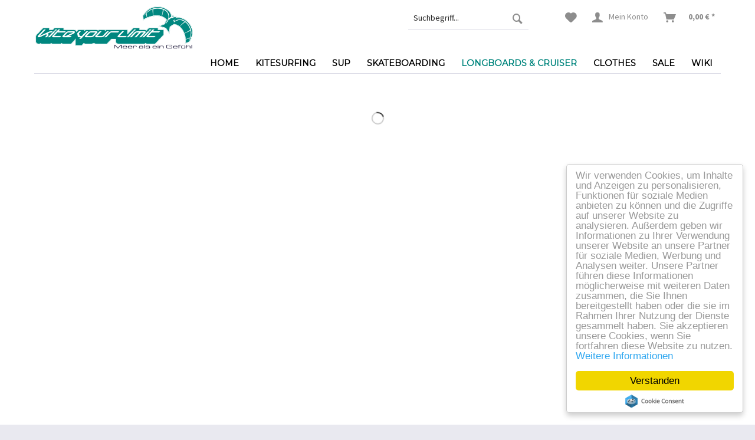

--- FILE ---
content_type: text/html; charset=UTF-8
request_url: https://www.kiteyourlimit.de/longboards-und-cruiser/
body_size: 12179
content:
<!DOCTYPE html>
<html class="no-js" lang="de" itemscope="itemscope" itemtype="http://schema.org/WebPage">
<head>
<meta charset="utf-8">
<meta name="author" content="" />
<meta name="robots" content="index,follow" />
<meta name="revisit-after" content="15 days" />
<meta name="keywords" content="Longboarding" />
<meta name="description" content="" />
<meta property="og:type" content="product" />
<meta property="og:site_name" content="Kite your Limit - Meer als ein Gefühl" />
<meta property="og:title" content="LONGBOARDS &amp; CRUISER" />
<meta property="og:description" content="" />
<meta name="twitter:card" content="product" />
<meta name="twitter:site" content="Kite your Limit - Meer als ein Gefühl" />
<meta name="twitter:title" content="LONGBOARDS &amp; CRUISER" />
<meta name="twitter:description" content="" />
<meta property="og:image" content="https://www.kiteyourlimit.de/media/image/39/17/9b/santa-cruz-Wheels-2025-stranger-things-meek-slasher-60mm-78a-white-glow-in-the-dark-kiteyourlimit-hamburg-kaufen-1.jpg" />
<meta name="twitter:image" content="https://www.kiteyourlimit.de/media/image/39/17/9b/santa-cruz-Wheels-2025-stranger-things-meek-slasher-60mm-78a-white-glow-in-the-dark-kiteyourlimit-hamburg-kaufen-1.jpg" />
<meta itemprop="copyrightHolder" content="Kite your Limit - Meer als ein Gefühl" />
<meta itemprop="copyrightYear" content="2014" />
<meta itemprop="isFamilyFriendly" content="True" />
<meta itemprop="image" content="https://www.kiteyourlimit.de/media/image/a3/8f/eb/frimenlogo.png" />
<meta name="viewport" content="width=device-width, initial-scale=1.0, user-scalable=no">
<meta name="mobile-web-app-capable" content="yes">
<meta name="apple-mobile-web-app-title" content="Kite your Limit - Meer als ein Gefühl">
<meta name="apple-mobile-web-app-capable" content="yes">
<meta name="apple-mobile-web-app-status-bar-style" content="black">
<meta name="fragment" content="!">
<meta name="apple-mobile-web-app-status-bar-style" content="none">
<link rel="apple-touch-icon-precomposed" href="https://www.kiteyourlimit.de/media/image/f1/3c/ee/kiteyourlimit-webshop-touch-icon.png">
<link rel="shortcut icon" href="https://www.kiteyourlimit.de/media/image/f1/3c/ee/kiteyourlimit-webshop-touch-icon.png">
<meta name="msapplication-navbutton-color" content="" />
<meta name="application-name" content="Kite your Limit - Meer als ein Gefühl" />
<meta name="msapplication-starturl" content="https://www.kiteyourlimit.de/" />
<meta name="msapplication-window" content="width=1024;height=768" />
<meta name="msapplication-TileImage" content="https://www.kiteyourlimit.de/media/image/f1/3c/ee/kiteyourlimit-webshop-touch-icon.png">
<meta name="msapplication-TileColor" content="">
<meta name="theme-color" content="" />
<link rel="canonical" href="https://www.kiteyourlimit.de/longboards-und-cruiser/" />
<title itemprop="name">Kite your Limit LONGBOARDING | Kite your Limit - Meer als ein Gefühl</title>
<link href="/web/cache/1753272182_70190fd429a2fbb86377658ddc64473f.css" media="all" rel="stylesheet" type="text/css" />
<link href='https://fonts.googleapis.com/css?family=Montserrat' rel='stylesheet' type='text/css'>
<link href='https://fonts.googleapis.com/css?family=Raleway:400,700,800' rel='stylesheet' type='text/css'>
<link href='https://fonts.googleapis.com/css?family=Source+Sans+Pro:700,400,300,900' rel='stylesheet' type='text/css'>
<script src="/themes/Frontend/Responsive/frontend/_public/src/js/vendors/modernizr/modernizr.custom.35977.js"></script>
</head>
<body class="is--ctl-listing is--act-index is--no-sidebar">
<div class="swag-cookie-permission" data-cookieForwardTo="" data-shopId="1" data-cookiePermissionUrl="/widgets/SwagCookiePermission/isAffectedUser" data-cookieMode="2">
<div class="cookie-bar" style="display: none; background-color:#C0C0C0">
<p class="bar--paragraph">Diese Seite benötigt Cookies. Sind Sie mit der Nutzung von Cookies einverstanden?
<a href="#" class="cp-enable cp-btn" title="Ja">
<span class="cp-yes-icon cp-icon"></span>
<span class="cp-btn-label">Ja</span>
</a>
<a href="#" class="cp-disable  cp-btn" title="Nein">
<span class="cp-no-icon cp-icon"></span>
<span class="cp-btn-label">Nein</span>
</a>
</p>
</div>
</div>
<div class="page-wrap">
<noscript class="noscript-main">
<div class="alert is--warning">
<div class="alert--icon">
<i class="icon--element icon--warning"></i>
</div>
<div class="alert--content">
Um Kite&#x20;your&#x20;Limit&#x20;-&#x20;Meer&#x20;als&#x20;ein&#x20;Gef&#xFC;hl in vollem Umfang nutzen zu können, empfehlen wir dir Javascript in deinem Browser zu aktiveren.
</div>
</div>
</noscript>
<header class="header-main">
<div class="top-bar">
<div class="container block-group">
<nav class="top-bar--navigation block" role="menubar">
<div class="navigation--entry entry--compare is--hidden" role="menuitem" aria-haspopup="true" data-drop-down-menu="true">
</div>
<div class="navigation--entry entry--service has--drop-down" role="menuitem" aria-haspopup="true" data-drop-down-menu="true">
<i class="icon--service"></i> Service/Hilfe
<ul class="service--list is--rounded" role="menu">
<li class="service--entry" role="menuitem">
<a class="service--link" href="https://www.kiteyourlimit.de/haftungsausschluss-und-urheberrecht" title="Haftungsausschluss &amp; Urheberrecht" >
Haftungsausschluss & Urheberrecht
</a>
</li>
<li class="service--entry" role="menuitem">
<a class="service--link" href="https://www.kiteyourlimit.de/retouren" title="Retouren" >
Retouren
</a>
</li>
<li class="service--entry" role="menuitem">
<a class="service--link" href="https://www.kiteyourlimit.de/kontaktformular" title="Kontakt" target="_self">
Kontakt
</a>
</li>
<li class="service--entry" role="menuitem">
<a class="service--link" href="https://www.kiteyourlimit.de/datenschutz" title="Datenschutz" >
Datenschutz
</a>
</li>
<li class="service--entry" role="menuitem">
<a class="service--link" href="https://www.kiteyourlimit.de/widerrufsrecht" title="Widerrufsrecht" >
Widerrufsrecht
</a>
</li>
<li class="service--entry" role="menuitem">
<a class="service--link" href="https://www.kiteyourlimit.de/impressum" title="Impressum" >
Impressum
</a>
</li>
<li class="service--entry" role="menuitem">
<a class="service--link" href="https://www.kiteyourlimit.de/agb" title="AGB" >
AGB
</a>
</li>
</ul>
</div>
</nav>
</div>
</div>
<div class="container header--navigation">
<div class="logo-main block-group" role="banner">
<div class="logo--shop block">
<a class="logo--link" href="https://www.kiteyourlimit.de/" title="Kite your Limit - Meer als ein Gefühl - zur Startseite wechseln">
<picture>
<source srcset="https://www.kiteyourlimit.de/media/image/a3/8f/eb/frimenlogo.png" media="(min-width: 78.75em)">
<source srcset="https://www.kiteyourlimit.de/media/image/a3/8f/eb/frimenlogo.png" media="(min-width: 64em)">
<source srcset="https://www.kiteyourlimit.de/media/image/a3/8f/eb/frimenlogo.png" media="(min-width: 48em)">
<img srcset="https://www.kiteyourlimit.de/media/image/a3/8f/eb/frimenlogo.png" alt="Kite your Limit - Meer als ein Gefühl - zur Startseite wechseln" />
</picture>
</a>
</div>
</div>
<nav class="shop--navigation block-group">
<ul class="navigation--list block-group" role="menubar">
<li class="navigation--entry entry--menu-left" role="menuitem">
<a class="entry--link entry--trigger btn is--icon-left" href="#offcanvas--left" data-offcanvas="true" data-offCanvasSelector=".sidebar-main">
<i class="icon--menu"></i> Menü
</a>
</li>
<li class="navigation--entry entry--search" role="menuitem" data-search="true" aria-haspopup="true">
<a class="btn entry--link entry--trigger" href="#show-hide--search" title="Suche anzeigen / schließen">
<i class="icon--search"></i>
<span class="search--display">Suchen</span>
</a>
<form action="/search" method="get" class="main-search--form">
<input type="search" name="sSearch" class="main-search--field" autocomplete="off" autocapitalize="off" placeholder="Suchbegriff..." maxlength="30" />
<button type="submit" class="main-search--button">
<i class="icon--search"></i>
<span class="main-search--text">Suchen</span>
</button>
<div class="form--ajax-loader">&nbsp;</div>
</form>
<div class="main-search--results"></div>
</li>
<li class="navigation--entry entry--notepad" role="menuitem">
<a href="https://www.kiteyourlimit.de/note" title="Merkzettel" class="btn">
<i class="icon--heart"></i>
</a>
</li>
<li class="navigation--entry entry--account" role="menuitem">
<a href="https://www.kiteyourlimit.de/account" title="Mein Konto" class="btn is--icon-left entry--link account--link">
<i class="icon--account"></i>
<span class="account--display">
Mein Konto
</span>
</a>
</li>
<li class="navigation--entry entry--cart" role="menuitem">
<a class="btn is--icon-left cart--link" href="https://www.kiteyourlimit.de/checkout/cart" title="Warenkorb">
<span class="cart--display">
Warenkorb
</span>
<span class="badge is--primary is--minimal cart--quantity is--hidden">0</span>
<i class="icon--basket"></i>
<span class="cart--amount">
0,00&nbsp;&euro; *
</span>
</a>
<div class="ajax-loader">&nbsp;</div>
</li>
</ul>
</nav>
<div class="container--ajax-cart" data-collapse-cart="true" data-displayMode="offcanvas"></div>
</div>
</header>
<nav class="navigation-main">
<div class="container" data-menu-scroller="true" data-listSelector=".navigation--list.container" data-viewPortSelector=".navigation--list-wrapper">
<div class="navigation--list-wrapper">
<ul class="navigation--list container" role="menubar" itemscope="itemscope" itemtype="http://schema.org/SiteNavigationElement">
<li class="navigation--entry is--home" role="menuitem"><a class="navigation--link is--first" href="https://www.kiteyourlimit.de/" title="Home" itemprop="url"><span itemprop="name">Home</span></a></li><li class="navigation--entry" role="menuitem"><a class="navigation--link" href="https://www.kiteyourlimit.de/kitesurfing/" title="KITESURFING" itemprop="url"><span itemprop="name">KITESURFING</span></a></li><li class="navigation--entry" role="menuitem"><a class="navigation--link" href="https://www.kiteyourlimit.de/sup/" title="SUP" itemprop="url"><span itemprop="name">SUP</span></a></li><li class="navigation--entry" role="menuitem"><a class="navigation--link" href="https://www.kiteyourlimit.de/skateboarding/" title="SKATEBOARDING" itemprop="url"><span itemprop="name">SKATEBOARDING</span></a></li><li class="navigation--entry is--active" role="menuitem"><a class="navigation--link is--active" href="https://www.kiteyourlimit.de/longboards-und-cruiser/" title="LONGBOARDS & CRUISER" itemprop="url"><span itemprop="name">LONGBOARDS & CRUISER</span></a></li><li class="navigation--entry" role="menuitem"><a class="navigation--link" href="https://www.kiteyourlimit.de/clothes/" title="CLOTHES" itemprop="url"><span itemprop="name">CLOTHES</span></a></li><li class="navigation--entry" role="menuitem"><a class="navigation--link" href="https://www.kiteyourlimit.de/sale/" title="SALE" itemprop="url"><span itemprop="name">SALE</span></a></li><li class="navigation--entry" role="menuitem"><a class="navigation--link" href="https://www.kiteyourlimit.de/wiki/" title="WIKI" itemprop="url"><span itemprop="name">WIKI</span></a></li>    </ul>
</div>
<div class="advanced-menu" data-advanced-menu="true" data-hoverDelay="250">
<div class="menu--container">
<div class="button-container">
<a href="https://www.kiteyourlimit.de/kitesurfing/" class="button--category" title="Zur Kategorie KITESURFING">
<i class="icon--arrow-right"></i>
Zur Kategorie KITESURFING
</a>
<span class="button--close">
<i class="icon--cross"></i>
</span>
</div>
<div class="content--wrapper has--content">
<ul class="menu--list menu--level-0 columns--4" style="width: 100%;">
<li class="menu--list-item item--level-0" style="width: 100%">
<a href="https://www.kiteyourlimit.de/kitesurfing/kites/" class="menu--list-item-link" title="KITES">KITES</a>
</li>
<li class="menu--list-item item--level-0" style="width: 100%">
<a href="https://www.kiteyourlimit.de/kitesurfing/bars/" class="menu--list-item-link" title="BARS">BARS</a>
</li>
<li class="menu--list-item item--level-0" style="width: 100%">
<a href="https://www.kiteyourlimit.de/kitesurfing/twintips/" class="menu--list-item-link" title="TWINTIPS">TWINTIPS</a>
</li>
<li class="menu--list-item item--level-0" style="width: 100%">
<a href="https://www.kiteyourlimit.de/kitesurfing/directionals/" class="menu--list-item-link" title="DIRECTIONALS">DIRECTIONALS</a>
</li>
<li class="menu--list-item item--level-0" style="width: 100%">
<a href="https://www.kiteyourlimit.de/kitesurfing/zubehoer/" class="menu--list-item-link" title="ZUBEHÖR">ZUBEHÖR</a>
</li>
<li class="menu--list-item item--level-0" style="width: 100%">
<a href="https://www.kiteyourlimit.de/kitesurfing/pads-und-straps-boots/" class="menu--list-item-link" title="PADS &amp; STRAPS / BOOTS">PADS & STRAPS / BOOTS</a>
</li>
<li class="menu--list-item item--level-0" style="width: 100%">
<a href="https://www.kiteyourlimit.de/kitesurfing/bags/" class="menu--list-item-link" title="BAGS">BAGS</a>
</li>
<li class="menu--list-item item--level-0" style="width: 100%">
<a href="https://www.kiteyourlimit.de/kitesurfing/einkaufsgutschein/" class="menu--list-item-link" title="EINKAUFSGUTSCHEIN">EINKAUFSGUTSCHEIN</a>
</li>
</ul>
</div>
</div>
<div class="menu--container">
<div class="button-container">
<a href="https://www.kiteyourlimit.de/sup/" class="button--category" title="Zur Kategorie SUP">
<i class="icon--arrow-right"></i>
Zur Kategorie SUP
</a>
<span class="button--close">
<i class="icon--cross"></i>
</span>
</div>
<div class="content--wrapper has--content">
<ul class="menu--list menu--level-0 columns--4" style="width: 100%;">
<li class="menu--list-item item--level-0" style="width: 100%">
<a href="https://www.kiteyourlimit.de/sup/inflatable-sup/" class="menu--list-item-link" title="INFLATABLE SUP">INFLATABLE SUP</a>
</li>
<li class="menu--list-item item--level-0" style="width: 100%">
<a href="https://www.kiteyourlimit.de/sup/composite-sup/" class="menu--list-item-link" title="COMPOSITE SUP">COMPOSITE SUP</a>
</li>
<li class="menu--list-item item--level-0" style="width: 100%">
<a href="https://www.kiteyourlimit.de/sup/paddles/" class="menu--list-item-link" title="PADDLES">PADDLES</a>
</li>
<li class="menu--list-item item--level-0" style="width: 100%">
<a href="https://www.kiteyourlimit.de/sup/einkaufsgutschein/" class="menu--list-item-link" title="EINKAUFSGUTSCHEIN">EINKAUFSGUTSCHEIN</a>
</li>
</ul>
</div>
</div>
<div class="menu--container">
<div class="button-container">
<a href="https://www.kiteyourlimit.de/skateboarding/" class="button--category" title="Zur Kategorie SKATEBOARDING">
<i class="icon--arrow-right"></i>
Zur Kategorie SKATEBOARDING
</a>
<span class="button--close">
<i class="icon--cross"></i>
</span>
</div>
<div class="content--wrapper has--content">
<ul class="menu--list menu--level-0 columns--4" style="width: 100%;">
<li class="menu--list-item item--level-0" style="width: 100%">
<a href="https://www.kiteyourlimit.de/skateboarding/decks/" class="menu--list-item-link" title="DECKS">DECKS</a>
</li>
<li class="menu--list-item item--level-0" style="width: 100%">
<a href="https://www.kiteyourlimit.de/skateboarding/komplett-boards-und-cruiser/" class="menu--list-item-link" title="KOMPLETT BOARDS &amp; CRUISER">KOMPLETT BOARDS & CRUISER</a>
</li>
<li class="menu--list-item item--level-0" style="width: 100%">
<a href="https://www.kiteyourlimit.de/skateboarding/achsen/" class="menu--list-item-link" title="ACHSEN">ACHSEN</a>
</li>
<li class="menu--list-item item--level-0" style="width: 100%">
<a href="https://www.kiteyourlimit.de/skateboarding/rollen/" class="menu--list-item-link" title="ROLLEN">ROLLEN</a>
</li>
<li class="menu--list-item item--level-0" style="width: 100%">
<a href="https://www.kiteyourlimit.de/skateboarding/kugellager/" class="menu--list-item-link" title="KUGELLAGER">KUGELLAGER</a>
</li>
<li class="menu--list-item item--level-0" style="width: 100%">
<a href="https://www.kiteyourlimit.de/skateboarding/protectoren/" class="menu--list-item-link" title="PROTECTOREN">PROTECTOREN</a>
</li>
<li class="menu--list-item item--level-0" style="width: 100%">
<a href="https://www.kiteyourlimit.de/skateboarding/zubehoer-tools/" class="menu--list-item-link" title="ZUBEHÖR / TOOLS">ZUBEHÖR / TOOLS</a>
</li>
<li class="menu--list-item item--level-0" style="width: 100%">
<a href="https://www.kiteyourlimit.de/skateboarding/griptape/" class="menu--list-item-link" title="GRIPTAPE">GRIPTAPE</a>
</li>
<li class="menu--list-item item--level-0" style="width: 100%">
<a href="https://www.kiteyourlimit.de/skateboarding/einkaufsgutschein/" class="menu--list-item-link" title="EINKAUFSGUTSCHEIN">EINKAUFSGUTSCHEIN</a>
</li>
</ul>
</div>
</div>
<div class="menu--container">
<div class="button-container">
<a href="https://www.kiteyourlimit.de/longboards-und-cruiser/" class="button--category" title="Zur Kategorie LONGBOARDS &amp; CRUISER">
<i class="icon--arrow-right"></i>
Zur Kategorie LONGBOARDS & CRUISER
</a>
<span class="button--close">
<i class="icon--cross"></i>
</span>
</div>
<div class="content--wrapper has--content">
<ul class="menu--list menu--level-0 columns--4" style="width: 100%;">
<li class="menu--list-item item--level-0" style="width: 100%">
<a href="https://www.kiteyourlimit.de/longboards-und-cruiser/achsen/" class="menu--list-item-link" title="ACHSEN">ACHSEN</a>
</li>
<li class="menu--list-item item--level-0" style="width: 100%">
<a href="https://www.kiteyourlimit.de/longboards-und-cruiser/rollen/" class="menu--list-item-link" title="ROLLEN">ROLLEN</a>
</li>
<li class="menu--list-item item--level-0" style="width: 100%">
<a href="https://www.kiteyourlimit.de/longboards-und-cruiser/kugellager/" class="menu--list-item-link" title="KUGELLAGER">KUGELLAGER</a>
</li>
<li class="menu--list-item item--level-0" style="width: 100%">
<a href="https://www.kiteyourlimit.de/longboards-und-cruiser/protectoren/" class="menu--list-item-link" title="PROTECTOREN">PROTECTOREN</a>
</li>
<li class="menu--list-item item--level-0" style="width: 100%">
<a href="https://www.kiteyourlimit.de/longboards-und-cruiser/zubehoer-tools/" class="menu--list-item-link" title="ZUBEHÖR / TOOLS">ZUBEHÖR / TOOLS</a>
</li>
<li class="menu--list-item item--level-0" style="width: 100%">
<a href="https://www.kiteyourlimit.de/longboards-und-cruiser/griptape/" class="menu--list-item-link" title="GRIPTAPE">GRIPTAPE</a>
</li>
<li class="menu--list-item item--level-0" style="width: 100%">
<a href="https://www.kiteyourlimit.de/longboards-und-cruiser/einkaufsgutschein/" class="menu--list-item-link" title="EINKAUFSGUTSCHEIN">EINKAUFSGUTSCHEIN</a>
</li>
</ul>
</div>
</div>
<div class="menu--container">
<div class="button-container">
<a href="https://www.kiteyourlimit.de/clothes/" class="button--category" title="Zur Kategorie CLOTHES">
<i class="icon--arrow-right"></i>
Zur Kategorie CLOTHES
</a>
<span class="button--close">
<i class="icon--cross"></i>
</span>
</div>
<div class="content--wrapper has--content">
<ul class="menu--list menu--level-0 columns--4" style="width: 100%;">
<li class="menu--list-item item--level-0" style="width: 100%">
<a href="https://www.kiteyourlimit.de/clothes/men-hoodys/" class="menu--list-item-link" title="MEN - HOODYS">MEN - HOODYS</a>
</li>
<li class="menu--list-item item--level-0" style="width: 100%">
<a href="https://www.kiteyourlimit.de/clothes/woman-hoodys/" class="menu--list-item-link" title="WOMAN - HOODYS">WOMAN - HOODYS</a>
</li>
<li class="menu--list-item item--level-0" style="width: 100%">
<a href="https://www.kiteyourlimit.de/clothes/beanies/" class="menu--list-item-link" title="BEANIES">BEANIES</a>
</li>
<li class="menu--list-item item--level-0" style="width: 100%">
<a href="https://www.kiteyourlimit.de/clothes/caps/" class="menu--list-item-link" title="CAPS">CAPS</a>
</li>
<li class="menu--list-item item--level-0" style="width: 100%">
<a href="https://www.kiteyourlimit.de/clothes/accessoires/" class="menu--list-item-link" title="ACCESSOIRES">ACCESSOIRES</a>
</li>
<li class="menu--list-item item--level-0" style="width: 100%">
<a href="https://www.kiteyourlimit.de/clothes/jackets/" class="menu--list-item-link" title="JACKETS">JACKETS</a>
</li>
<li class="menu--list-item item--level-0" style="width: 100%">
<a href="https://www.kiteyourlimit.de/clothes/t-shirts/" class="menu--list-item-link" title="T-SHIRTS">T-SHIRTS</a>
</li>
<li class="menu--list-item item--level-0" style="width: 100%">
<a href="https://www.kiteyourlimit.de/clothes/einkaufsgutschein/" class="menu--list-item-link" title="EINKAUFSGUTSCHEIN">EINKAUFSGUTSCHEIN</a>
</li>
</ul>
</div>
</div>
<div class="menu--container">
<div class="button-container">
<a href="https://www.kiteyourlimit.de/sale/" class="button--category" title="Zur Kategorie SALE">
<i class="icon--arrow-right"></i>
Zur Kategorie SALE
</a>
<span class="button--close">
<i class="icon--cross"></i>
</span>
</div>
</div>
<div class="menu--container">
<div class="button-container">
<a href="https://www.kiteyourlimit.de/wiki/" class="button--category" title="Zur Kategorie WIKI">
<i class="icon--arrow-right"></i>
Zur Kategorie WIKI
</a>
<span class="button--close">
<i class="icon--cross"></i>
</span>
</div>
<div class="content--wrapper has--content">
<ul class="menu--list menu--level-0 columns--4" style="width: 100%;">
<li class="menu--list-item item--level-0" style="width: 100%">
<a href="https://www.kiteyourlimit.de/wiki/kiteboarding-kites/" class="menu--list-item-link" title="KITEBOARDING - KITES">KITEBOARDING - KITES</a>
</li>
<li class="menu--list-item item--level-0" style="width: 100%">
<a href="https://www.kiteyourlimit.de/wiki/kiteboarding-bars/" class="menu--list-item-link" title="KITEBOARDING - BARS">KITEBOARDING - BARS</a>
</li>
<li class="menu--list-item item--level-0" style="width: 100%">
<a href="https://www.kiteyourlimit.de/wiki/kiteboarding-twintips/" class="menu--list-item-link" title="KITEBOARDING - TWINTIPS">KITEBOARDING - TWINTIPS</a>
</li>
<li class="menu--list-item item--level-0" style="width: 100%">
<a href="https://www.kiteyourlimit.de/wiki/kiteboarding-directionals/" class="menu--list-item-link" title="KITEBOARDING - DIRECTIONALS">KITEBOARDING - DIRECTIONALS</a>
</li>
<li class="menu--list-item item--level-0" style="width: 100%">
<a href="https://www.kiteyourlimit.de/wiki/surfboards/" class="menu--list-item-link" title="SURFBOARDS">SURFBOARDS</a>
</li>
<li class="menu--list-item item--level-0" style="width: 100%">
<a href="https://www.kiteyourlimit.de/wiki/skate-und-longboarding-decks/" class="menu--list-item-link" title="SKATE- &amp; LONGBOARDING - DECKS">SKATE- & LONGBOARDING - DECKS</a>
</li>
<li class="menu--list-item item--level-0" style="width: 100%">
<a href="https://www.kiteyourlimit.de/wiki/skate-und-longboarding-trucks/" class="menu--list-item-link" title="SKATE- &amp; LONGBOARDING - TRUCKS">SKATE- & LONGBOARDING - TRUCKS</a>
</li>
<li class="menu--list-item item--level-0" style="width: 100%">
<a href="https://www.kiteyourlimit.de/wiki/skate-und-longboarding-wheels/" class="menu--list-item-link" title="SKATE- &amp; LONGBOARDING - WHEELS">SKATE- & LONGBOARDING - WHEELS</a>
</li>
<li class="menu--list-item item--level-0" style="width: 100%">
<a href="https://www.kiteyourlimit.de/wiki/skate-und-longboarding-bearings/" class="menu--list-item-link" title="SKATE- &amp; LONGBOARDING - BEARINGS">SKATE- & LONGBOARDING - BEARINGS</a>
</li>
</ul>
</div>
</div>
</div>
</div>
</nav>
<div class="emotion--overlay">
<i class="emotion--loading-indicator"></i>
</div>
<section class="content-main container block-group">
<nav class="content--breadcrumb block">
<ul class="breadcrumb--list" role="menu" itemscope itemtype="http://schema.org/BreadcrumbList">
<li class="breadcrumb--entry is--active" itemprop="itemListElement" itemscope itemtype="http://schema.org/ListItem">
<a class="breadcrumb--link" href="https://www.kiteyourlimit.de/longboards-und-cruiser/" title="LONGBOARDS &amp; CRUISER" itemprop="item">
<link itemprop="url" href="https://www.kiteyourlimit.de/longboards-und-cruiser/" />
<span class="breadcrumb--title" itemprop="name">LONGBOARDS & CRUISER</span>
</a>
<meta itemprop="position" content="0" />
</li>
</ul>
</nav>
<div class="content-main--inner">
<aside class="sidebar-main off-canvas">
<div class="navigation--smartphone">
<ul class="navigation--list ">
<li class="navigation--entry entry--close-off-canvas">
<a href="#close-categories-menu" title="Menü schließen" class="navigation--link">
Menü schließen <i class="icon--arrow-right"></i>
</a>
</li>
<div class="mobile--switches">
</div>
</ul>
</div>
<div class="sidebar--categories-wrapper" data-subcategory-nav="true" data-mainCategoryId="3" data-categoryId="13" data-fetchUrl="/widgets/listing/getCategory/categoryId/13">
<div class="categories--headline navigation--headline">
Kategorien
</div>
<div class="sidebar--categories-navigation">
<ul class="sidebar--navigation categories--navigation navigation--list is--drop-down is--level0 is--rounded" role="menu">
<li class="navigation--entry has--sub-children" role="menuitem">
<a class="navigation--link link--go-forward" href="https://www.kiteyourlimit.de/kitesurfing/" data-categoryId="4" data-fetchUrl="/widgets/listing/getCategory/categoryId/4" title="KITESURFING">
KITESURFING
<span class="is--icon-right">
<i class="icon--arrow-right"></i>
</span>
</a>
</li>
<li class="navigation--entry has--sub-children" role="menuitem">
<a class="navigation--link link--go-forward" href="https://www.kiteyourlimit.de/sup/" data-categoryId="26" data-fetchUrl="/widgets/listing/getCategory/categoryId/26" title="SUP">
SUP
<span class="is--icon-right">
<i class="icon--arrow-right"></i>
</span>
</a>
</li>
<li class="navigation--entry has--sub-children" role="menuitem">
<a class="navigation--link link--go-forward" href="https://www.kiteyourlimit.de/skateboarding/" data-categoryId="47" data-fetchUrl="/widgets/listing/getCategory/categoryId/47" title="SKATEBOARDING">
SKATEBOARDING
<span class="is--icon-right">
<i class="icon--arrow-right"></i>
</span>
</a>
</li>
<li class="navigation--entry is--active has--sub-categories has--sub-children" role="menuitem">
<a class="navigation--link is--active has--sub-categories link--go-forward" href="https://www.kiteyourlimit.de/longboards-und-cruiser/" data-categoryId="13" data-fetchUrl="/widgets/listing/getCategory/categoryId/13" title="LONGBOARDS &amp; CRUISER">
LONGBOARDS & CRUISER
<span class="is--icon-right">
<i class="icon--arrow-right"></i>
</span>
</a>
<ul class="sidebar--navigation categories--navigation navigation--list is--level1 is--rounded" role="menu">
<li class="navigation--entry" role="menuitem">
<a class="navigation--link" href="https://www.kiteyourlimit.de/longboards-und-cruiser/achsen/" data-categoryId="16" data-fetchUrl="/widgets/listing/getCategory/categoryId/16" title="ACHSEN">
ACHSEN
</a>
</li>
<li class="navigation--entry" role="menuitem">
<a class="navigation--link" href="https://www.kiteyourlimit.de/longboards-und-cruiser/rollen/" data-categoryId="17" data-fetchUrl="/widgets/listing/getCategory/categoryId/17" title="ROLLEN">
ROLLEN
</a>
</li>
<li class="navigation--entry" role="menuitem">
<a class="navigation--link" href="https://www.kiteyourlimit.de/longboards-und-cruiser/kugellager/" data-categoryId="18" data-fetchUrl="/widgets/listing/getCategory/categoryId/18" title="KUGELLAGER">
KUGELLAGER
</a>
</li>
<li class="navigation--entry" role="menuitem">
<a class="navigation--link" href="https://www.kiteyourlimit.de/longboards-und-cruiser/protectoren/" data-categoryId="19" data-fetchUrl="/widgets/listing/getCategory/categoryId/19" title="PROTECTOREN">
PROTECTOREN
</a>
</li>
<li class="navigation--entry" role="menuitem">
<a class="navigation--link" href="https://www.kiteyourlimit.de/longboards-und-cruiser/zubehoer-tools/" data-categoryId="20" data-fetchUrl="/widgets/listing/getCategory/categoryId/20" title="ZUBEHÖR / TOOLS">
ZUBEHÖR / TOOLS
</a>
</li>
<li class="navigation--entry" role="menuitem">
<a class="navigation--link" href="https://www.kiteyourlimit.de/longboards-und-cruiser/griptape/" data-categoryId="82" data-fetchUrl="/widgets/listing/getCategory/categoryId/82" title="GRIPTAPE">
GRIPTAPE
</a>
</li>
<li class="navigation--entry" role="menuitem">
<a class="navigation--link" href="https://www.kiteyourlimit.de/longboards-und-cruiser/einkaufsgutschein/" data-categoryId="86" data-fetchUrl="/widgets/listing/getCategory/categoryId/86" title="EINKAUFSGUTSCHEIN">
EINKAUFSGUTSCHEIN
</a>
</li>
</ul>
</li>
<li class="navigation--entry has--sub-children" role="menuitem">
<a class="navigation--link link--go-forward" href="https://www.kiteyourlimit.de/clothes/" data-categoryId="65" data-fetchUrl="/widgets/listing/getCategory/categoryId/65" title="CLOTHES">
CLOTHES
<span class="is--icon-right">
<i class="icon--arrow-right"></i>
</span>
</a>
</li>
<li class="navigation--entry" role="menuitem">
<a class="navigation--link" href="https://www.kiteyourlimit.de/sale/" data-categoryId="37" data-fetchUrl="/widgets/listing/getCategory/categoryId/37" title="SALE">
SALE
</a>
</li>
<li class="navigation--entry has--sub-children" role="menuitem">
<a class="navigation--link link--go-forward" href="https://www.kiteyourlimit.de/wiki/" data-categoryId="94" data-fetchUrl="/widgets/listing/getCategory/categoryId/94" title="WIKI">
WIKI
<span class="is--icon-right">
<i class="icon--arrow-right"></i>
</span>
</a>
</li>
</ul>
</div>
<div class="shop-sites--container is--rounded">
<div class="shop-sites--headline navigation--headline">
Informationen
</div>
<ul class="shop-sites--navigation sidebar--navigation navigation--list is--drop-down is--level0" role="menu">
<li class="navigation--entry" role="menuitem">
<a class="navigation--link" href="https://www.kiteyourlimit.de/haftungsausschluss-und-urheberrecht" title="Haftungsausschluss &amp; Urheberrecht" data-categoryId="46" data-fetchUrl="/widgets/listing/getCustomPage/pageId/46" >
Haftungsausschluss & Urheberrecht
</a>
</li>
<li class="navigation--entry" role="menuitem">
<a class="navigation--link" href="https://www.kiteyourlimit.de/retouren" title="Retouren" data-categoryId="45" data-fetchUrl="/widgets/listing/getCustomPage/pageId/45" >
Retouren
</a>
</li>
<li class="navigation--entry" role="menuitem">
<a class="navigation--link" href="https://www.kiteyourlimit.de/kontaktformular" title="Kontakt" data-categoryId="1" data-fetchUrl="/widgets/listing/getCustomPage/pageId/1" target="">
Kontakt
</a>
</li>
<li class="navigation--entry" role="menuitem">
<a class="navigation--link" href="https://www.kiteyourlimit.de/datenschutz" title="Datenschutz" data-categoryId="7" data-fetchUrl="/widgets/listing/getCustomPage/pageId/7" >
Datenschutz
</a>
</li>
<li class="navigation--entry" role="menuitem">
<a class="navigation--link" href="https://www.kiteyourlimit.de/widerrufsrecht" title="Widerrufsrecht" data-categoryId="8" data-fetchUrl="/widgets/listing/getCustomPage/pageId/8" >
Widerrufsrecht
</a>
</li>
<li class="navigation--entry" role="menuitem">
<a class="navigation--link" href="https://www.kiteyourlimit.de/impressum" title="Impressum" data-categoryId="3" data-fetchUrl="/widgets/listing/getCustomPage/pageId/3" >
Impressum
</a>
</li>
<li class="navigation--entry" role="menuitem">
<a class="navigation--link" href="https://www.kiteyourlimit.de/agb" title="AGB" data-categoryId="4" data-fetchUrl="/widgets/listing/getCustomPage/pageId/4" >
AGB
</a>
</li>
</ul>
</div>
<div class="panel is--rounded paypal--sidebar">
<div class="panel--body is--wide paypal--sidebar-inner">
<a href="https://www.paypal.com/de/webapps/mpp/personal" target="_blank" title="PayPal - Schnell und sicher bezahlen" rel="nofollow">
<img class="logo--image" src="/custom/plugins/SwagPaymentPayPalUnified/Resources/views/frontend/_public/src/img/sidebar-paypal-generic.png" alt="PayPal - Schnell und sicher bezahlen"/>
</a>
</div>
</div>
<div class="panel is--rounded paypal--sidebar">
<div class="panel--body is--wide paypal--sidebar-inner">
<a href="https://www.paypal.com/de/webapps/mpp/installments" target="_blank" title="Ratenzahlung Powered by PayPal" rel="nofollow">
<img class="logo--image" src="/custom/plugins/SwagPaymentPayPalUnified/Resources/views/frontend/_public/src/img/sidebar-paypal-installments.png" alt="Ratenzahlung Powered by PayPal"/>
</a>
</div>
</div>
<div class="panel is--rounded paypal--sidebar">
<div class="panel--body is--wide paypal--sidebar-inner">
<div data-paypalUnifiedInstallmentsBanner="true" data-ratio="1x1" data-currency="EUR" >
</div>
</div>
</div>
</div>
</aside>
<div class="content--wrapper">
<div class="content listing--content">
<div class="content--emotions">
<div class="emotion--wrapper" data-controllerUrl="/widgets/emotion/index/emotionId/3/controllerName/listing" data-availableDevices="0,1,2,3,4" data-showListing="true">
</div>
</div>
<div class="listing--wrapper">
<div data-listing-actions="true" class="listing--actions is--rounded">
<div class="action--filter-btn">
<a href="#" class="filter--trigger btn is--small" data-filter-trigger="true" data-offcanvas="true" data-offCanvasSelector=".action--filter-options" data-closeButtonSelector=".filter--close-btn">
<i class="icon--filter"></i>
Filtern
<span class="action--collapse-icon"></span>
</a>
</div>
<form class="action--sort action--content block" method="get" data-action-form="true">
<input type="hidden" name="p" value="1">
<label class="sort--label action--label">Sortierung:</label>
<select name="o" class="sort--field action--field" data-auto-submit="true" data-class="sort--select">
<option value="1" selected="selected">Erscheinungsdatum</option>
<option value="2">Beliebtheit</option>
<option value="3">Niedrigster Preis</option>
<option value="4">Höchster Preis</option>
<option value="5">Artikelbezeichnung</option>
</select>
</form>
<div class="action--filter-options off-canvas">
<a href="#" class="filter--close-btn">
Filter schließen <i class="icon--arrow-right"></i>
</a>
<div class="filter--container">
<div class="filter--active-container" data-reset-label="Alle Filter zurücksetzen">
</div>
<form id="filter" method="get" data-filter-form="true" data-count-ctrl="https://www.kiteyourlimit.de/widgets/listing/listingCount/sCategory/13">
<div class="filter--actions">
<button type="submit" class="btn is--primary filter--btn-apply is--large is--icon-right" disabled="disabled">
<span class="filter--count"></span>
Produkte anzeigen
<i class="icon--cycle"></i>
</button>
</div>
<input type="hidden" name="p" value="1" />
<input type="hidden" name="o" value="1" />
<input type="hidden" name="n" value="12" />
<div class="filter-panel filter--value facet--immediate_delivery" data-filter-type="value" data-field-name="delivery">
<div class="filter-panel--flyout">
<label class="filter-panel--title" for="delivery">
Sofort lieferbar
</label>
<span class="filter-panel--checkbox">
<input type="checkbox" id="delivery" name="delivery" value="1" />
<span class="checkbox--state">&nbsp;</span>
</span>
</div>
</div>
<div class="filter-panel filter--range facet--price" data-filter-type="range" data-field-name="price">
<div class="filter-panel--flyout">
<label class="filter-panel--title">
Preis
</label>
<span class="filter-panel--icon"></span>
<div class="filter-panel--content">
<div class="range-slider" data-range-slider="true" data-roundPretty="true" data-labelFormat="0,00&nbsp;&euro;" data-stepCount="100" data-stepCurve="linear" data-startMin="4.5" data-startMax="224.9" data-rangeMin="4.5" data-rangeMax="224.9">
<input type="hidden" id="min" name="min" data-range-input="min" value="4.5" disabled="disabled" />
<input type="hidden" id="max" name="max" data-range-input="max" value="224.9" disabled="disabled" />
<div class="filter-panel--range-info">
<span class="range-info--min">
von
</span>
<label class="range-info--label" for="min" data-range-label="min">
4.5
</label>
<span class="range-info--max">
bis
</span>
<label class="range-info--label" for="max" data-range-label="max">
224.9
</label>
</div>
</div>
</div>
</div>
</div>
<div class="filter-panel filter--property facet--manufacturer" data-filter-type="value-list" data-field-name="s">
<div class="filter-panel--flyout">
<label class="filter-panel--title">
Hersteller
</label>
<span class="filter-panel--icon"></span>
<div class="filter-panel--content">
<ul class="filter-panel--option-list">
<li class="filter-panel--option">
<div class="option--container">
<span class="filter-panel--checkbox">
<input type="checkbox" id="__s__27" name="__s__27" value="27" />
<span class="checkbox--state">&nbsp;</span>
</span>
<label class="filter-panel--label" for="__s__27">
BONES BEARINGS
</label>
</div>
</li>
<li class="filter-panel--option">
<div class="option--container">
<span class="filter-panel--checkbox">
<input type="checkbox" id="__s__21" name="__s__21" value="21" />
<span class="checkbox--state">&nbsp;</span>
</span>
<label class="filter-panel--label" for="__s__21">
BONES WHEELS
</label>
</div>
</li>
<li class="filter-panel--option">
<div class="option--container">
<span class="filter-panel--checkbox">
<input type="checkbox" id="__s__42" name="__s__42" value="42" />
<span class="checkbox--state">&nbsp;</span>
</span>
<label class="filter-panel--label" for="__s__42">
BRONSON
</label>
</div>
</li>
<li class="filter-panel--option">
<div class="option--container">
<span class="filter-panel--checkbox">
<input type="checkbox" id="__s__24" name="__s__24" value="24" />
<span class="checkbox--state">&nbsp;</span>
</span>
<label class="filter-panel--label" for="__s__24">
INDEPENDENT TRUCKS
</label>
</div>
</li>
<li class="filter-panel--option">
<div class="option--container">
<span class="filter-panel--checkbox">
<input type="checkbox" id="__s__29" name="__s__29" value="29" />
<span class="checkbox--state">&nbsp;</span>
</span>
<label class="filter-panel--label" for="__s__29">
KITE YOUR LIMIT
</label>
</div>
</li>
<li class="filter-panel--option">
<div class="option--container">
<span class="filter-panel--checkbox">
<input type="checkbox" id="__s__25" name="__s__25" value="25" />
<span class="checkbox--state">&nbsp;</span>
</span>
<label class="filter-panel--label" for="__s__25">
MINILOGO
</label>
</div>
</li>
<li class="filter-panel--option">
<div class="option--container">
<span class="filter-panel--checkbox">
<input type="checkbox" id="__s__6" name="__s__6" value="6" />
<span class="checkbox--state">&nbsp;</span>
</span>
<label class="filter-panel--label" for="__s__6">
PARIS TRUCKS
</label>
</div>
</li>
<li class="filter-panel--option">
<div class="option--container">
<span class="filter-panel--checkbox">
<input type="checkbox" id="__s__28" name="__s__28" value="28" />
<span class="checkbox--state">&nbsp;</span>
</span>
<label class="filter-panel--label" for="__s__28">
PART TRUCKS
</label>
</div>
</li>
<li class="filter-panel--option">
<div class="option--container">
<span class="filter-panel--checkbox">
<input type="checkbox" id="__s__20" name="__s__20" value="20" />
<span class="checkbox--state">&nbsp;</span>
</span>
<label class="filter-panel--label" for="__s__20">
POWELL PERALTA
</label>
</div>
</li>
<li class="filter-panel--option">
<div class="option--container">
<span class="filter-panel--checkbox">
<input type="checkbox" id="__s__32" name="__s__32" value="32" />
<span class="checkbox--state">&nbsp;</span>
</span>
<label class="filter-panel--label" for="__s__32">
RANDAL SPEED TRUCKS
</label>
</div>
</li>
<li class="filter-panel--option">
<div class="option--container">
<span class="filter-panel--checkbox">
<input type="checkbox" id="__s__44" name="__s__44" value="44" />
<span class="checkbox--state">&nbsp;</span>
</span>
<label class="filter-panel--label" for="__s__44">
RICTA
</label>
</div>
</li>
<li class="filter-panel--option">
<div class="option--container">
<span class="filter-panel--checkbox">
<input type="checkbox" id="__s__36" name="__s__36" value="36" />
<span class="checkbox--state">&nbsp;</span>
</span>
<label class="filter-panel--label" for="__s__36">
SANTA CRUZ
</label>
</div>
</li>
<li class="filter-panel--option">
<div class="option--container">
<span class="filter-panel--checkbox">
<input type="checkbox" id="__s__45" name="__s__45" value="45" />
<span class="checkbox--state">&nbsp;</span>
</span>
<label class="filter-panel--label" for="__s__45">
SLIME BALLS
</label>
</div>
</li>
<li class="filter-panel--option">
<div class="option--container">
<span class="filter-panel--checkbox">
<input type="checkbox" id="__s__18" name="__s__18" value="18" />
<span class="checkbox--state">&nbsp;</span>
</span>
<label class="filter-panel--label" for="__s__18">
THE BOARDER LINE - CUSTOM COMPANY
</label>
</div>
</li>
<li class="filter-panel--option">
<div class="option--container">
<span class="filter-panel--checkbox">
<input type="checkbox" id="__s__23" name="__s__23" value="23" />
<span class="checkbox--state">&nbsp;</span>
</span>
<label class="filter-panel--label" for="__s__23">
TSG PROTECTION
</label>
</div>
</li>
</ul>
</div>
</div>
</div>
<div class="filter-panel filter--property facet--property" data-filter-type="value-list" data-field-name="f">
<div class="filter-panel--flyout">
<label class="filter-panel--title">
Durchmesser
</label>
<span class="filter-panel--icon"></span>
<div class="filter-panel--content">
<ul class="filter-panel--option-list">
<li class="filter-panel--option">
<div class="option--container">
<span class="filter-panel--checkbox">
<input type="checkbox" id="__f__524" name="__f__524" value="524" />
<span class="checkbox--state">&nbsp;</span>
</span>
<label class="filter-panel--label" for="__f__524">
52mm
</label>
</div>
</li>
<li class="filter-panel--option">
<div class="option--container">
<span class="filter-panel--checkbox">
<input type="checkbox" id="__f__522" name="__f__522" value="522" />
<span class="checkbox--state">&nbsp;</span>
</span>
<label class="filter-panel--label" for="__f__522">
54mm
</label>
</div>
</li>
<li class="filter-panel--option">
<div class="option--container">
<span class="filter-panel--checkbox">
<input type="checkbox" id="__f__520" name="__f__520" value="520" />
<span class="checkbox--state">&nbsp;</span>
</span>
<label class="filter-panel--label" for="__f__520">
56mm
</label>
</div>
</li>
<li class="filter-panel--option">
<div class="option--container">
<span class="filter-panel--checkbox">
<input type="checkbox" id="__f__517" name="__f__517" value="517" />
<span class="checkbox--state">&nbsp;</span>
</span>
<label class="filter-panel--label" for="__f__517">
59mm
</label>
</div>
</li>
<li class="filter-panel--option">
<div class="option--container">
<span class="filter-panel--checkbox">
<input type="checkbox" id="__f__516" name="__f__516" value="516" />
<span class="checkbox--state">&nbsp;</span>
</span>
<label class="filter-panel--label" for="__f__516">
60mm
</label>
</div>
</li>
<li class="filter-panel--option">
<div class="option--container">
<span class="filter-panel--checkbox">
<input type="checkbox" id="__f__515" name="__f__515" value="515" />
<span class="checkbox--state">&nbsp;</span>
</span>
<label class="filter-panel--label" for="__f__515">
63mm
</label>
</div>
</li>
<li class="filter-panel--option">
<div class="option--container">
<span class="filter-panel--checkbox">
<input type="checkbox" id="__f__514" name="__f__514" value="514" />
<span class="checkbox--state">&nbsp;</span>
</span>
<label class="filter-panel--label" for="__f__514">
64mm
</label>
</div>
</li>
<li class="filter-panel--option">
<div class="option--container">
<span class="filter-panel--checkbox">
<input type="checkbox" id="__f__531" name="__f__531" value="531" />
<span class="checkbox--state">&nbsp;</span>
</span>
<label class="filter-panel--label" for="__f__531">
66mm
</label>
</div>
</li>
</ul>
</div>
</div>
</div>
<div class="filter-panel filter--property facet--property" data-filter-type="value-list" data-field-name="f">
<div class="filter-panel--flyout">
<label class="filter-panel--title">
Härte
</label>
<span class="filter-panel--icon"></span>
<div class="filter-panel--content">
<ul class="filter-panel--option-list">
<li class="filter-panel--option">
<div class="option--container">
<span class="filter-panel--checkbox">
<input type="checkbox" id="__f__485" name="__f__485" value="485" />
<span class="checkbox--state">&nbsp;</span>
</span>
<label class="filter-panel--label" for="__f__485">
78a
</label>
</div>
</li>
<li class="filter-panel--option">
<div class="option--container">
<span class="filter-panel--checkbox">
<input type="checkbox" id="__f__486" name="__f__486" value="486" />
<span class="checkbox--state">&nbsp;</span>
</span>
<label class="filter-panel--label" for="__f__486">
80a
</label>
</div>
</li>
<li class="filter-panel--option">
<div class="option--container">
<span class="filter-panel--checkbox">
<input type="checkbox" id="__f__488" name="__f__488" value="488" />
<span class="checkbox--state">&nbsp;</span>
</span>
<label class="filter-panel--label" for="__f__488">
85a
</label>
</div>
</li>
<li class="filter-panel--option">
<div class="option--container">
<span class="filter-panel--checkbox">
<input type="checkbox" id="__f__490" name="__f__490" value="490" />
<span class="checkbox--state">&nbsp;</span>
</span>
<label class="filter-panel--label" for="__f__490">
90a
</label>
</div>
</li>
<li class="filter-panel--option">
<div class="option--container">
<span class="filter-panel--checkbox">
<input type="checkbox" id="__f__529" name="__f__529" value="529" />
<span class="checkbox--state">&nbsp;</span>
</span>
<label class="filter-panel--label" for="__f__529">
95a
</label>
</div>
</li>
<li class="filter-panel--option">
<div class="option--container">
<span class="filter-panel--checkbox">
<input type="checkbox" id="__f__491" name="__f__491" value="491" />
<span class="checkbox--state">&nbsp;</span>
</span>
<label class="filter-panel--label" for="__f__491">
97a
</label>
</div>
</li>
</ul>
</div>
</div>
</div>
<div class="filter-panel filter--property facet--property" data-filter-type="value-list" data-field-name="f">
<div class="filter-panel--flyout">
<label class="filter-panel--title">
Hanger-Breite
</label>
<span class="filter-panel--icon"></span>
<div class="filter-panel--content">
<ul class="filter-panel--option-list">
<li class="filter-panel--option">
<div class="option--container">
<span class="filter-panel--checkbox">
<input type="checkbox" id="__f__533" name="__f__533" value="533" />
<span class="checkbox--state">&nbsp;</span>
</span>
<label class="filter-panel--label" for="__f__533">
180mm
</label>
</div>
</li>
</ul>
</div>
</div>
</div>
<div class="filter-panel filter--property facet--property" data-filter-type="value-list" data-field-name="f">
<div class="filter-panel--flyout">
<label class="filter-panel--title">
Kingpin Winkel
</label>
<span class="filter-panel--icon"></span>
<div class="filter-panel--content">
<ul class="filter-panel--option-list">
<li class="filter-panel--option">
<div class="option--container">
<span class="filter-panel--checkbox">
<input type="checkbox" id="__f__534" name="__f__534" value="534" />
<span class="checkbox--state">&nbsp;</span>
</span>
<label class="filter-panel--label" for="__f__534">
50°
</label>
</div>
</li>
</ul>
</div>
</div>
</div>
<div class="filter-panel filter--property facet--property" data-filter-type="value-list" data-field-name="f">
<div class="filter-panel--flyout">
<label class="filter-panel--title">
Farbe
</label>
<span class="filter-panel--icon"></span>
<div class="filter-panel--content">
<ul class="filter-panel--option-list">
<li class="filter-panel--option">
<div class="option--container">
<span class="filter-panel--checkbox">
<input type="checkbox" id="__f__359" name="__f__359" value="359" />
<span class="checkbox--state">&nbsp;</span>
</span>
<label class="filter-panel--label" for="__f__359">
Weiss
</label>
</div>
</li>
<li class="filter-panel--option">
<div class="option--container">
<span class="filter-panel--checkbox">
<input type="checkbox" id="__f__362" name="__f__362" value="362" />
<span class="checkbox--state">&nbsp;</span>
</span>
<label class="filter-panel--label" for="__f__362">
Lila
</label>
</div>
</li>
<li class="filter-panel--option">
<div class="option--container">
<span class="filter-panel--checkbox">
<input type="checkbox" id="__f__527" name="__f__527" value="527" />
<span class="checkbox--state">&nbsp;</span>
</span>
<label class="filter-panel--label" for="__f__527">
Lime
</label>
</div>
</li>
<li class="filter-panel--option">
<div class="option--container">
<span class="filter-panel--checkbox">
<input type="checkbox" id="__f__336" name="__f__336" value="336" />
<span class="checkbox--state">&nbsp;</span>
</span>
<label class="filter-panel--label" for="__f__336">
Grün
</label>
</div>
</li>
<li class="filter-panel--option">
<div class="option--container">
<span class="filter-panel--checkbox">
<input type="checkbox" id="__f__396" name="__f__396" value="396" />
<span class="checkbox--state">&nbsp;</span>
</span>
<label class="filter-panel--label" for="__f__396">
Silber
</label>
</div>
</li>
<li class="filter-panel--option">
<div class="option--container">
<span class="filter-panel--checkbox">
<input type="checkbox" id="__f__537" name="__f__537" value="537" />
<span class="checkbox--state">&nbsp;</span>
</span>
<label class="filter-panel--label" for="__f__537">
Raw
</label>
</div>
</li>
<li class="filter-panel--option">
<div class="option--container">
<span class="filter-panel--checkbox">
<input type="checkbox" id="__f__358" name="__f__358" value="358" />
<span class="checkbox--state">&nbsp;</span>
</span>
<label class="filter-panel--label" for="__f__358">
Schwarz
</label>
</div>
</li>
</ul>
</div>
</div>
</div>
</form>
</div>
</div>
<div class="listing--paging panel--paging">
<a title="LONGBOARDS &amp; CRUISER" class="paging--link is--active">1</a>
<a href="/longboards-und-cruiser/?p=2" title="Nächste Seite" class="paging--link paging--next" data-action-link="true">
<i class="icon--arrow-right"></i>
</a>
<a href="/longboards-und-cruiser/?p=5" title="Letzte Seite" class="paging--link paging--next" data-action-link="true">
<i class="icon--arrow-right"></i>
<i class="icon--arrow-right"></i>
</a>
<span class="paging--display">
von <strong>5</strong>
</span>
<form class="action--per-page action--content block" method="get" data-action-form="true">
<input type="hidden" name="p" value="1">
<label for="n" class="per-page--label action--label">Artikel pro Seite:</label>
<select id="n" name="n" class="per-page--field action--field" data-auto-submit="true" data-class="per-page--select">
<option value="12" selected="selected">12</option>
<option value="24" >24</option>
<option value="36" >36</option>
<option value="48" >48</option>
</select>
</form>
</div>
</div>
<div class="listing--container">
<div class="listing" data-ajax-wishlist="true" data-compare-ajax="true" data-infinite-scrolling="true" data-loadPreviousSnippet="Vorherige Artikel laden" data-loadMoreSnippet="Weitere Artikel laden" data-categoryId="13" data-pages="5" data-threshold="4">
<div class="product--box box--minimal" data-page-index="" data-ordernumber="000020242757" data-category-id="13">
<div class="box--content is--rounded">
<div class="product--badges">
<div class="product--badge badge--discount">
<i class="icon--percent2"></i>
</div>
</div>
<div class="product--info">
<a href="https://www.kiteyourlimit.de/detail/index/sArticle/1325/sCategory/13" title="Stranger Things - Meek Slasher - Wheels - 60mm - 78a - White - Glow" class="product--image">
<span class="image--element">
<span class="image--media">
<img srcset="https://www.kiteyourlimit.de/media/image/cd/ac/f2/santa-cruz-Wheels-2025-stranger-things-meek-slasher-60mm-78a-white-glow-in-the-dark-kiteyourlimit-hamburg-kaufen-1_200x200.jpg" alt="Stranger Things - Meek Slasher - Wheels - 60mm - 78a - White - Glow" title="Stranger Things - Meek" />
</span>
</span>
</a>
<div class="product--rating-container">
</div>
<a href="https://www.kiteyourlimit.de/detail/index/sArticle/1325/sCategory/13" class="product--title" title="Stranger Things - Meek Slasher - Wheels - 60mm - 78a - White - Glow">
Stranger Things - Meek Slasher - Wheels - 60mm...
</a>
<div class="product--price-info">
<div class="suppierName">SANTA CRUZ </div>
<div class="product--price-outer">
<div class="product--price">
<span class="price--pseudo">
<span class="price--discount is--nowrap">
59,90&nbsp;&euro;
*
</span>
</span>
<span class="price--default is--nowrap is--discount">
55,90&nbsp;&euro;
*
</span>
</div>
</div>
</div>
</div>
</div>
</div>
<div class="product--box box--minimal" data-page-index="" data-ordernumber="132802-L" data-category-id="13">
<div class="box--content is--rounded">
<div class="product--badges">
</div>
<div class="product--info">
<a href="https://www.kiteyourlimit.de/longboards-und-cruiser/rollen/371/g-bones-97a-lime?c=13" title="G-Bones 97a Lime" class="product--image">
<span class="image--element">
<span class="image--media">
<img srcset="https://www.kiteyourlimit.de/media/image/a5/d5/e3/powell-peralta-wheels-rolle-rollen-original-g-bones-lime-97a-2019-kiteyourlimit-hamburg-skateboard-longboard-kitesurf-kaufen-5_200x200.jpg" alt="POWELL PERALTA Wheels G-Bones 97a Lime" title="POWELL PERALTA Wheels" />
</span>
</span>
</a>
<div class="product--rating-container">
</div>
<a href="https://www.kiteyourlimit.de/longboards-und-cruiser/rollen/371/g-bones-97a-lime?c=13" class="product--title" title="G-Bones 97a Lime">
G-Bones 97a Lime
</a>
<div class="product--price-info">
<div class="suppierName">POWELL PERALTA</div>
<div class="product--price-outer">
<div class="product--price">
<span class="price--default is--nowrap">
59,90&nbsp;&euro;
*
</span>
</div>
</div>
</div>
</div>
</div>
</div>
<div class="product--box box--minimal" data-page-index="" data-ordernumber="132797-W" data-category-id="13">
<div class="box--content is--rounded">
<div class="product--badges">
</div>
<div class="product--info">
<a href="https://www.kiteyourlimit.de/longboards-und-cruiser/rollen/381/mini-cubic-95a-white?c=13" title="Mini Cubic 95a White" class="product--image">
<span class="image--element">
<span class="image--media">
<img srcset="https://www.kiteyourlimit.de/media/image/b9/43/61/powell-peralta-wheels-rolle-rollen-mini-cubic-white-95a-2019-kiteyourlimit-hamburg-skateboard-longboard-kitesurf-kaufen-55_200x200.jpg" alt="POWELL PERALTA Wheels Mini Cubic 95a White" title="POWELL PERALTA Wheels" />
</span>
</span>
</a>
<div class="product--rating-container">
</div>
<a href="https://www.kiteyourlimit.de/longboards-und-cruiser/rollen/381/mini-cubic-95a-white?c=13" class="product--title" title="Mini Cubic 95a White">
Mini Cubic 95a White
</a>
<div class="product--price-info">
<div class="suppierName">POWELL PERALTA</div>
<div class="product--price-outer">
<div class="product--price">
<span class="price--default is--nowrap">
59,90&nbsp;&euro;
*
</span>
</div>
</div>
</div>
</div>
</div>
</div>
<div class="product--box box--minimal" data-page-index="" data-ordernumber="132797-BK" data-category-id="13">
<div class="box--content is--rounded">
<div class="product--badges">
</div>
<div class="product--info">
<a href="https://www.kiteyourlimit.de/longboards-und-cruiser/rollen/378/mini-cubic-95a-black?c=13" title="Mini Cubic 95a Black" class="product--image">
<span class="image--element">
<span class="image--media">
<img srcset="https://www.kiteyourlimit.de/media/image/7d/46/e5/powell-peralta-wheels-rolle-rollen-mini-cubic-black-95a-2019-kiteyourlimit-hamburg-skateboard-longboard-kitesurf-kaufen-5_200x200.jpg" alt="POWELL PERALTA Wheels Mini Cubic 95a Black" title="POWELL PERALTA Wheels" />
</span>
</span>
</a>
<div class="product--rating-container">
</div>
<a href="https://www.kiteyourlimit.de/longboards-und-cruiser/rollen/378/mini-cubic-95a-black?c=13" class="product--title" title="Mini Cubic 95a Black">
Mini Cubic 95a Black
</a>
<div class="product--price-info">
<div class="suppierName">POWELL PERALTA</div>
<div class="product--price-outer">
<div class="product--price">
<span class="price--default is--nowrap">
59,90&nbsp;&euro;
*
</span>
</div>
</div>
</div>
</div>
</div>
</div>
<div class="product--box box--minimal" data-page-index="" data-ordernumber="132804-W" data-category-id="13">
<div class="box--content is--rounded">
<div class="product--badges">
</div>
<div class="product--info">
<a href="https://www.kiteyourlimit.de/longboards-und-cruiser/rollen/615/rat-bones-90a-white?c=13" title="Rat Bones 90a White" class="product--image">
<span class="image--element">
<span class="image--media">
<img srcset="https://www.kiteyourlimit.de/media/image/9b/e0/e9/powell-peralta-wheels-rolle-rollen-rat-bones-white-90a-2019-kiteyourlimit-hamburg-skateboard-longboard-kitesurf-kaufen-5_200x200.jpg" alt="POWELL PERALTA Wheels Rat Bones 90a White" title="POWELL PERALTA Wheels Rat" />
</span>
</span>
</a>
<div class="product--rating-container">
</div>
<a href="https://www.kiteyourlimit.de/longboards-und-cruiser/rollen/615/rat-bones-90a-white?c=13" class="product--title" title="Rat Bones 90a White">
Rat Bones 90a White
</a>
<div class="product--price-info">
<div class="suppierName">POWELL PERALTA</div>
<div class="product--price-outer">
<div class="product--price">
<span class="price--default is--nowrap">
59,90&nbsp;&euro;
*
</span>
</div>
</div>
</div>
</div>
</div>
</div>
<div class="product--box box--minimal" data-page-index="" data-ordernumber="132804-BK" data-category-id="13">
<div class="box--content is--rounded">
<div class="product--badges">
</div>
<div class="product--info">
<a href="https://www.kiteyourlimit.de/longboards-und-cruiser/rollen/454/rat-bones-85a-black?c=13" title="Rat Bones 85a Black" class="product--image">
<span class="image--element">
<span class="image--media">
<img srcset="https://www.kiteyourlimit.de/media/image/12/76/08/powell-peralta-wheels-rolle-rollen-rat-bones-black-90a-2019-kiteyourlimit-hamburg-skateboard-longboard-kitesurf-kaufen-5_200x200.jpg" alt="POWELL PERALTA Wheels Rat Bones 90a Black" title="POWELL PERALTA Wheels Rat" />
</span>
</span>
</a>
<div class="product--rating-container">
</div>
<a href="https://www.kiteyourlimit.de/longboards-und-cruiser/rollen/454/rat-bones-85a-black?c=13" class="product--title" title="Rat Bones 85a Black">
Rat Bones 85a Black
</a>
<div class="product--price-info">
<div class="suppierName">POWELL PERALTA</div>
<div class="product--price-outer">
<div class="product--price">
<span class="price--default is--nowrap">
59,90&nbsp;&euro;
*
</span>
</div>
</div>
</div>
</div>
</div>
</div>
<div class="product--box box--minimal" data-page-index="" data-ordernumber="180253" data-category-id="13">
<div class="box--content is--rounded">
<div class="product--badges">
</div>
<div class="product--info">
<a href="https://www.kiteyourlimit.de/longboards-und-cruiser/kugellager/1051/speed-co.-ceramic-bearings?c=13" title="Speed Co. Ceramic Bearings" class="product--image">
<span class="image--element">
<span class="image--media">
<img srcset="https://www.kiteyourlimit.de/media/image/09/4b/49/bronson-speed-bearing-co-bearings-ceramic-2022-kiteyourlimit-hamburg-skateboard-longboard-kitesurf-kaufen_200x200.jpg" alt="Speed Co. Ceramic Bearings" title="Speed Co. Ceramic" />
</span>
</span>
</a>
<div class="product--rating-container">
</div>
<a href="https://www.kiteyourlimit.de/longboards-und-cruiser/kugellager/1051/speed-co.-ceramic-bearings?c=13" class="product--title" title="Speed Co. Ceramic Bearings">
Speed Co. Ceramic Bearings
</a>
<div class="product--price-info">
<div class="suppierName">BRONSON</div>
<div class="product--price-outer">
<div class="product--price">
<span class="price--default is--nowrap">
94,90&nbsp;&euro;
*
</span>
</div>
</div>
</div>
</div>
</div>
</div>
<div class="product--box box--minimal" data-page-index="" data-ordernumber="180236" data-category-id="13">
<div class="box--content is--rounded">
<div class="product--badges">
</div>
<div class="product--info">
<a href="https://www.kiteyourlimit.de/longboards-und-cruiser/kugellager/1049/speed-co.-g2-bearings?c=13" title="Speed Co. G2 Bearings" class="product--image">
<span class="image--element">
<span class="image--media">
<img srcset="https://www.kiteyourlimit.de/media/image/a1/88/06/bronson-speed-bearing-co-bearings-g2-2022-kiteyourlimit-hamburg-skateboard-longboard-kitesurf-kaufen_200x200.jpg" alt="Speed Co. G2 Bearings" title="Speed Co. G2 Bearings" />
</span>
</span>
</a>
<div class="product--rating-container">
</div>
<a href="https://www.kiteyourlimit.de/longboards-und-cruiser/kugellager/1049/speed-co.-g2-bearings?c=13" class="product--title" title="Speed Co. G2 Bearings">
Speed Co. G2 Bearings
</a>
<div class="product--price-info">
<div class="suppierName">BRONSON</div>
<div class="product--price-outer">
<div class="product--price">
<span class="price--default is--nowrap">
24,90&nbsp;&euro;
*
</span>
</div>
</div>
</div>
</div>
</div>
</div>
<div class="product--box box--minimal" data-page-index="" data-ordernumber="180284" data-category-id="13">
<div class="box--content is--rounded">
<div class="product--badges">
</div>
<div class="product--info">
<a href="https://www.kiteyourlimit.de/longboards-und-cruiser/kugellager/1052/speed-co.-raw-bearings?c=13" title="Speed Co. RAW Bearings" class="product--image">
<span class="image--element">
<span class="image--media">
<img srcset="https://www.kiteyourlimit.de/media/image/87/60/5f/bronson-speed-bearing-co-bearings-raw-2022-kiteyourlimit-hamburg-skateboard-longboard-kitesurf-kaufen_200x200.jpg" alt="Speed Co. RAW Bearings" title="Speed Co. RAW Bearings" />
</span>
</span>
</a>
<div class="product--rating-container">
</div>
<a href="https://www.kiteyourlimit.de/longboards-und-cruiser/kugellager/1052/speed-co.-raw-bearings?c=13" class="product--title" title="Speed Co. RAW Bearings">
Speed Co. RAW Bearings
</a>
<div class="product--price-info">
<div class="suppierName">BRONSON</div>
<div class="product--price-outer">
<div class="product--price">
<span class="price--default is--nowrap">
54,90&nbsp;&euro;
*
</span>
</div>
</div>
</div>
</div>
</div>
</div>
<div class="product--box box--minimal" data-page-index="" data-ordernumber="180234" data-category-id="13">
<div class="box--content is--rounded">
<div class="product--badges">
</div>
<div class="product--info">
<a href="https://www.kiteyourlimit.de/longboards-und-cruiser/kugellager/1050/speed-co.-g3-bearings?c=13" title="Speed Co. G3 Bearings" class="product--image">
<span class="image--element">
<span class="image--media">
<img srcset="https://www.kiteyourlimit.de/media/image/84/e4/d9/bronson-speed-bearing-co-bearings-g3-2022-kiteyourlimit-hamburg-skateboard-longboard-kitesurf-kaufen_200x200.jpg" alt="Speed Co. G3 Bearings" title="Speed Co. G3 Bearings" />
</span>
</span>
</a>
<div class="product--rating-container">
</div>
<a href="https://www.kiteyourlimit.de/longboards-und-cruiser/kugellager/1050/speed-co.-g3-bearings?c=13" class="product--title" title="Speed Co. G3 Bearings">
Speed Co. G3 Bearings
</a>
<div class="product--price-info">
<div class="suppierName">BRONSON</div>
<div class="product--price-outer">
<div class="product--price">
<span class="price--default is--nowrap">
39,90&nbsp;&euro;
*
</span>
</div>
</div>
</div>
</div>
</div>
</div>
<div class="product--box box--minimal" data-page-index="" data-ordernumber="018132" data-category-id="13">
<div class="box--content is--rounded">
<div class="product--badges">
<div class="product--badge badge--recommend">
TIPP!
</div>
</div>
<div class="product--info">
<a href="https://www.kiteyourlimit.de/longboards-und-cruiser/kugellager/282/608zrs-serie-3-bearings?c=13" title="608ZRS SERIE 3 Bearings" class="product--image">
<span class="image--element">
<span class="image--media">
<img srcset="https://www.kiteyourlimit.de/media/image/2b/b1/26/minilogo-bearings-608zrs-series3-2019-kiteyourlimit-hamburg-skateboard-longboard-kitesurf-kaufen_200x200.jpg" alt="MINILOGO Bearings SERIE 3" title="MINILOGO Bearings SERIE 3" />
</span>
</span>
</a>
<div class="product--rating-container">
</div>
<a href="https://www.kiteyourlimit.de/longboards-und-cruiser/kugellager/282/608zrs-serie-3-bearings?c=13" class="product--title" title="608ZRS SERIE 3 Bearings">
608ZRS SERIE 3 Bearings
</a>
<div class="product--price-info">
<div class="suppierName">MINILOGO</div>
<div class="product--price-outer">
<div class="product--price">
<span class="price--default is--nowrap">
14,90&nbsp;&euro;
*
</span>
</div>
</div>
</div>
</div>
</div>
</div>
<div class="product--box box--minimal" data-page-index="" data-ordernumber="180250" data-category-id="13">
<div class="box--content is--rounded">
<div class="product--badges">
</div>
<div class="product--info">
<a href="https://www.kiteyourlimit.de/longboards-und-cruiser/kugellager/276/reds-race-bearings?c=13" title="REDS RACE Bearings" class="product--image">
<span class="image--element">
<span class="image--media">
<img srcset="https://www.kiteyourlimit.de/media/image/08/7c/ae/bones-bearings-race-reds-swissbones-2019-kiteyourlimit-hamburg-skateboard-longboard-kitesurf-kaufen_200x200.jpg" alt="BONES Bearings RACE REDS" title="BONES Bearings RACE REDS" />
</span>
</span>
</a>
<div class="product--rating-container">
</div>
<a href="https://www.kiteyourlimit.de/longboards-und-cruiser/kugellager/276/reds-race-bearings?c=13" class="product--title" title="REDS RACE Bearings">
REDS RACE Bearings
</a>
<div class="product--price-info">
<div class="suppierName">BONES BEARINGS</div>
<div class="product--price-outer">
<div class="product--price">
<span class="price--default is--nowrap">
44,90&nbsp;&euro;
*
</span>
</div>
</div>
</div>
</div>
</div>
</div>
</div>
</div>
<div class="listing--bottom-paging">
<div class="listing--paging panel--paging">
<a title="LONGBOARDS &amp; CRUISER" class="paging--link is--active">1</a>
<a href="/longboards-und-cruiser/?p=2" title="Nächste Seite" class="paging--link paging--next" data-action-link="true">
<i class="icon--arrow-right"></i>
</a>
<a href="/longboards-und-cruiser/?p=5" title="Letzte Seite" class="paging--link paging--next" data-action-link="true">
<i class="icon--arrow-right"></i>
<i class="icon--arrow-right"></i>
</a>
<span class="paging--display">
von <strong>5</strong>
</span>
<form class="action--per-page action--content block" method="get" data-action-form="true">
<input type="hidden" name="p" value="1">
<label for="n" class="per-page--label action--label">Artikel pro Seite:</label>
<select id="n" name="n" class="per-page--field action--field" data-auto-submit="true" data-class="per-page--select">
<option value="12" selected="selected">12</option>
<option value="24" >24</option>
<option value="36" >36</option>
<option value="48" >48</option>
</select>
</form>
</div>            </div>
</div>
</div>
</div>
<div class="last-seen-products is--hidden" data-last-seen-products="true">
<div class="last-seen-products--title">
Zuletzt angesehen
</div>
<div class="last-seen-products--slider product-slider" data-product-slider="true">
<div class="last-seen-products--container product-slider--container"></div>
</div>
</div>
</div>
</section>
<footer class="footer-main">
<div class="container">
<div class="footer--columns block-group">
<div class="footer--column column--hotline is--first block">
<div class="column--headline">Wir sind für euch da!</div>
<div class="column--content">
<p class="column--desc"><a href="mailto:info@kiteyourlimit.de">info@kiteyourlimit.de</a>  <br/>ÖFFNUNGSZEITEN:</a> <br/>Mo - Fr: 00:00 - 24:00 Uhr <br/>Sa: 00:00 - 24:00 Uhr <br/>Zur Zeit sind wir nur Online <br/>verfügbar, wegen Umzug!</a></p>
</div>
</div>
<div class="footer--column column--menu block">
<div class="column--headline">SUPPORT</div>
<nav class="column--navigation column--content">
<ul class="navigation--list" role="menu">
<li class="navigation--entry" role="menuitem">
<a class="navigation--link" href="https://www.kiteyourlimit.de/defekter-artikel" title="Defekter Artikel" target="_self">
Defekter Artikel
</a>
</li>
<li class="navigation--entry" role="menuitem">
<a class="navigation--link" href="https://www.kiteyourlimit.de/haftungsausschluss-und-urheberrecht" title="Haftungsausschluss &amp; Urheberrecht">
Haftungsausschluss & Urheberrecht
</a>
</li>
<li class="navigation--entry" role="menuitem">
<a class="navigation--link" href="https://www.kiteyourlimit.de/versand-und-zahlungsarten" title="Versand &amp; Zahlungsarten">
Versand & Zahlungsarten
</a>
</li>
<li class="navigation--entry" role="menuitem">
<a class="navigation--link" href="https://www.kiteyourlimit.de/widerrufsrecht" title="Widerrufsrecht">
Widerrufsrecht
</a>
</li>
<li class="navigation--entry" role="menuitem">
<a class="navigation--link" href="https://www.kiteyourlimit.de/hilfe-/-kontakt" title="Hilfe / Kontakt">
Hilfe / Kontakt
</a>
</li>
</ul>
</nav>
</div>
<div class="footer--column column--menu block">
<div class="column--headline">INFO</div>
<nav class="column--navigation column--content">
<ul class="navigation--list" role="menu">
<li class="navigation--entry" role="menuitem">
<a class="navigation--link" href="https://www.kiteyourlimit.de/kite-your-limit" title="Kite your Limit" target="https://www.kiteyourlimit.de/kite-your-limit">
Kite your Limit
</a>
</li>
<li class="navigation--entry" role="menuitem">
<a class="navigation--link" href="https://www.kiteyourlimit.de/retouren" title="Retouren">
Retouren
</a>
</li>
<li class="navigation--entry" role="menuitem">
<a class="navigation--link" href="https://www.kiteyourlimit.de/datenschutz" title="Datenschutz">
Datenschutz
</a>
</li>
<li class="navigation--entry" role="menuitem">
<a class="navigation--link" href="https://www.kiteyourlimit.de/impressum" title="Impressum">
Impressum
</a>
</li>
<li class="navigation--entry" role="menuitem">
<a class="navigation--link" href="https://www.kiteyourlimit.de/agb" title="AGB">
AGB
</a>
</li>
</ul>
</nav>
</div>
<div class="footer--column column--newsletter is--last block">
<div class="column--headline">NEWSLETTER</div>
<div class="column--content">
<p class="column--desc">
Melde dich für unseren Newsletter an und bleibe auf dem Laufenden!
</p>
<form class="newsletter--form" action="https://www.kiteyourlimit.de/newsletter" method="post">
<input type="hidden" value="1" name="subscribeToNewsletter" />
<input type="email" name="newsletter" class="newsletter--field" placeholder="E-Mail Adresse" />
<button type="submit" class="newsletter--button btn">
<i class="icon--mail"></i> <span class="button--text">Newsletter abonnieren</span>
</button>
</form>
</div>
</div>
</div>
<div class="footer--bottom">
<div class="footer--vat-info">
<p class="vat-info--text">
* Alle Preise inkl. gesetzl. Mehrwertsteuer zzgl. <a title="Versandkosten" href="https://www.kiteyourlimit.de/versand-und-zahlungsarten">Versandkosten</a> und ggf. Nachnahmegebühren, wenn nicht anders beschrieben
</p>
</div>
<div class="container footer-minimal">
<div class="footer--service-menu">
<ul class="service--list is--rounded" role="menu">
<li class="service--entry" role="menuitem">
<a class="service--link" href="https://www.kiteyourlimit.de/haftungsausschluss-und-urheberrecht" title="Haftungsausschluss &amp; Urheberrecht" >
Haftungsausschluss & Urheberrecht
</a>
</li>
<li class="service--entry" role="menuitem">
<a class="service--link" href="https://www.kiteyourlimit.de/retouren" title="Retouren" >
Retouren
</a>
</li>
<li class="service--entry" role="menuitem">
<a class="service--link" href="https://www.kiteyourlimit.de/kontaktformular" title="Kontakt" target="_self">
Kontakt
</a>
</li>
<li class="service--entry" role="menuitem">
<a class="service--link" href="https://www.kiteyourlimit.de/datenschutz" title="Datenschutz" >
Datenschutz
</a>
</li>
<li class="service--entry" role="menuitem">
<a class="service--link" href="https://www.kiteyourlimit.de/widerrufsrecht" title="Widerrufsrecht" >
Widerrufsrecht
</a>
</li>
<li class="service--entry" role="menuitem">
<a class="service--link" href="https://www.kiteyourlimit.de/impressum" title="Impressum" >
Impressum
</a>
</li>
<li class="service--entry" role="menuitem">
<a class="service--link" href="https://www.kiteyourlimit.de/agb" title="AGB" >
AGB
</a>
</li>
</ul>
</div>
</div>
<div class="footer--copyright">
Kite your Limit &copy;  - Alle Rechte vorbehalten
</div>
<div class="footer--logo">
</div>
</div>
</div>
</footer>
</div>
<script type="text/javascript">
//<![CDATA[
var timeNow = 1764121532;
var controller = controller || {
'vat_check_enabled': '',
'vat_check_required': '1',
'ajax_cart': 'https://www.kiteyourlimit.de/checkout/ajaxCart',
'ajax_search': 'https://www.kiteyourlimit.de/ajax_search',
'register': 'https://www.kiteyourlimit.de/register',
'checkout': 'https://www.kiteyourlimit.de/checkout',
'ajax_validate': 'https://www.kiteyourlimit.de/register',
'ajax_add_article': 'https://www.kiteyourlimit.de/checkout/addArticle',
'ajax_listing': '/widgets/Listing/ajaxListing',
'ajax_cart_refresh': 'https://www.kiteyourlimit.de/checkout/ajaxAmount',
'ajax_address_selection': 'https://www.kiteyourlimit.de/address/ajaxSelection',
'ajax_address_editor': 'https://www.kiteyourlimit.de/address/ajaxEditor'
};
var snippets = snippets || {
'noCookiesNotice': 'Es wurde festgestellt, dass Cookies in deinem Browser deaktiviert sind. Um Kite\x20your\x20Limit\x20\x2D\x20Meer\x20als\x20ein\x20Gef\u00FChl in vollem Umfang nutzen zu können, empfehlen wir dir, Cookies in deinem Browser zu aktiveren.'
};
var themeConfig = themeConfig || {
'offcanvasOverlayPage': '1'
};
var lastSeenProductsConfig = lastSeenProductsConfig || {
'baseUrl': '',
'shopId': '1',
'noPicture': '/themes/Frontend/Responsive/frontend/_public/src/img/no-picture.jpg',
'productLimit': ~~('20'),
'currentArticle': {}
};
var csrfConfig = csrfConfig || {
'generateUrl': '/csrftoken',
'basePath': '',
'shopId': '1'
};
//]]>
</script>
<script>
(function(i,s,o,g,r,a,m){i['GoogleAnalyticsObject']=r;i[r]=i[r]||function(){
(i[r].q=i[r].q||[]).push(arguments)},i[r].l=1*new Date();a=s.createElement(o),
m=s.getElementsByTagName(o)[0];a.async=1;a.src=g;m.parentNode.insertBefore(a,m)
})(window,document,'script','https://www.google-analytics.com/analytics.js','ga');
ga('create', 'UA-81905700-1', 'auto');
ga('set', 'anonymizeIp', true);
ga('send', 'pageview');
</script>
<script>
!function(f,b,e,v,n,t,s){if(f.fbq)return;n=f.fbq=function(){n.callMethod?
n.callMethod.apply(n,arguments):n.queue.push(arguments)};if(!f._fbq)f._fbq=n;
n.push=n;n.loaded=!0;n.version='2.0';n.queue=[];t=b.createElement(e);t.async=!0;
t.src=v;s=b.getElementsByTagName(e)[0];s.parentNode.insertBefore(t,s)}(window,
document,'script','https://connect.facebook.net/en_US/fbevents.js');
fbq('init', '1413350792015241');
fbq('track', "PageView");</script>
<noscript><img height="1" width="1" style="display:none" src="https://www.facebook.com/tr?id=1413350792015241&ev=PageView&noscript=1" /></noscript>
<script type="text/javascript">
window.cookieconsent_options = {"message": "Diese Seite benutzt Cookies, um Ihnen das bestmögliche Erlebnis zu bieten.", "dismiss": "Verstanden!", "learnMore": "Mehr Informationen", "link": "https://www.kiteyourlimit.de/datenschutz", "theme": "light-floating"};
</script>
<script type="text/javascript" src="//cdnjs.cloudflare.com/ajax/libs/cookieconsent2/1.0.9/cookieconsent.min.js"></script>
<script src="https://www.paypal.com/sdk/js?client-id=ASqsGncsQJ4x9Ya2BCU3KUQvrnYX39yBSUaHQAB6dUKeJ-5lBpMB2RJ_Bdr5sp9iQowv2r_c9jEx8Jr9&components=messages" data-namespace="payPalInstallmentsBannerJS">
</script>
<script>
window.cookieconsent_options = {
theme: "light-floating",                message: "Wir verwenden Cookies, um Inhalte und Anzeigen zu personalisieren, Funktionen für soziale Medien anbieten zu können und die Zugriffe auf unserer Website zu analysieren. Außerdem geben wir Informationen zu Ihrer Verwendung unserer Website an unsere Partner für soziale Medien, Werbung und Analysen weiter. Unsere Partner führen diese Informationen möglicherweise mit weiteren Daten zusammen, die Sie Ihnen bereitgestellt haben oder die sie im Rahmen Ihrer Nutzung der Dienste gesammelt haben. Sie akzeptieren unsere Cookies, wenn Sie fortfahren diese Website zu nutzen.",                dismiss: "Verstanden",                learnMore: "Weitere Informationen",
link: "/datenschutz",                };
</script>
<script src="/web/cache/1753272182_70190fd429a2fbb86377658ddc64473f.js"></script>
<script>
(function($) {
var cok = document.cookie.match(/session-1=([^;])+/g),
sid = (cok && cok[0]) ? cok[0] : null,
par = document.location.search.match(/sPartner=([^&])+/g),
pid = (par && par[0]) ? par[0].substring(9) : null,
cur = document.location.protocol + '//' + document.location.host,
ref = document.referrer.indexOf(cur) === -1 ? document.referrer : null,
url = "https://www.kiteyourlimit.de/widgets/index/refreshStatistic",
pth = document.location.pathname.replace("/", "/");
url = url.replace('https:', '');
url = url.replace('http:', '');
url += url.indexOf('?') === -1 ? '?' : '&';
url += 'requestPage=' + encodeURI(pth);
url += '&requestController=' + encodeURI("listing");
if(sid) { url += '&' + sid; }
if(pid) { url += '&partner=' + pid; }
if(ref) { url += '&referer=' + encodeURI(ref); }
$.ajax({ url: url, dataType: 'jsonp'});
})(jQuery);
</script>
</body>
</html>

--- FILE ---
content_type: text/plain
request_url: https://www.google-analytics.com/j/collect?v=1&_v=j102&aip=1&a=1615557791&t=pageview&_s=1&dl=https%3A%2F%2Fwww.kiteyourlimit.de%2Flongboards-und-cruiser%2F&ul=en-us%40posix&dt=Kite%20your%20Limit%20LONGBOARDING%20%7C%20Kite%20your%20Limit%20-%20Meer%20als%20ein%20Gef%C3%BChl&sr=1280x720&vp=1280x720&_u=YEBAAEABAAAAACAAI~&jid=1605116077&gjid=1323786209&cid=1182109543.1764121534&tid=UA-81905700-1&_gid=1770236232.1764121534&_r=1&_slc=1&z=437038770
body_size: -451
content:
2,cG-G1Y6JB78SH